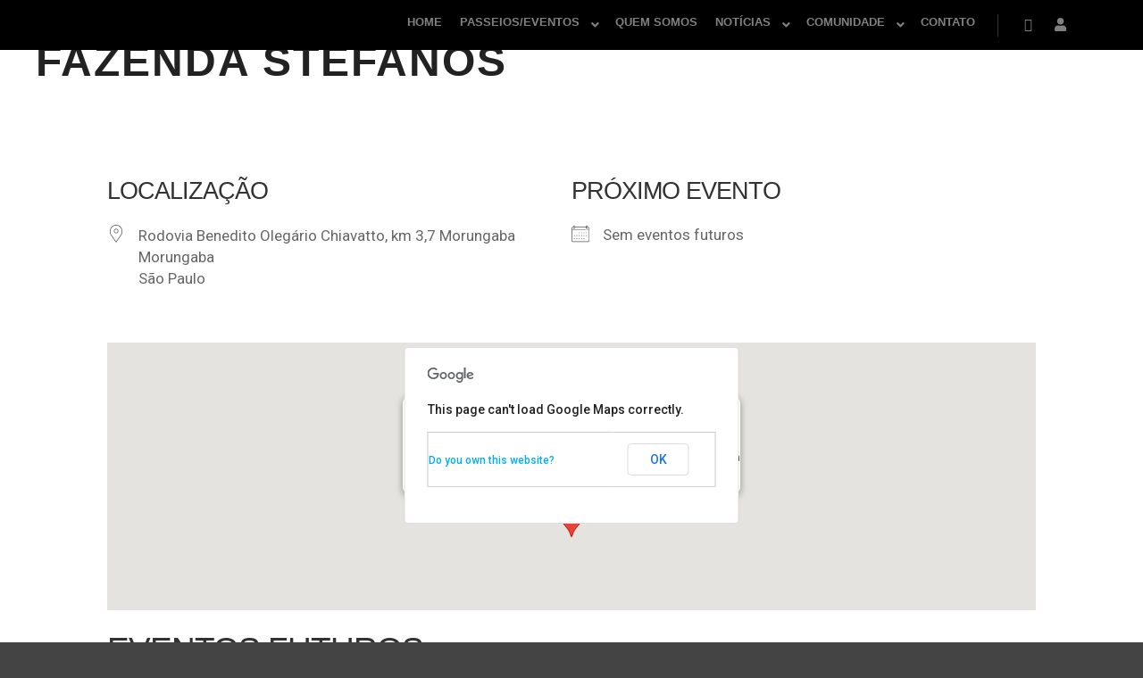

--- FILE ---
content_type: text/html; charset=UTF-8
request_url: https://www.beemer.com.br/locais/fazenda-stefanos/
body_size: 20818
content:
<!DOCTYPE html>
<!--[if IE 9]>    <html class="no-js lt-ie10" lang="pt-BR"> <![endif]-->
<!--[if gt IE 9]><!--> <html class="no-js" lang="pt-BR"> <!--<![endif]-->
<head>

<meta charset="UTF-8" />
<meta name="viewport" content="width=device-width,initial-scale=1" />
<meta http-equiv="X-UA-Compatible" content="IE=edge">
<link rel="profile" href="https://gmpg.org/xfn/11" />
<title>Fazenda Stefanos &#8211; BeeMer</title>
<meta name='robots' content='max-image-preview:large' />
	<style>img:is([sizes="auto" i], [sizes^="auto," i]) { contain-intrinsic-size: 3000px 1500px }</style>
	<link rel='dns-prefetch' href='//widgetlogic.org' />
<link href='https://fonts.gstatic.com' crossorigin rel='preconnect' />
<link rel="alternate" type="application/rss+xml" title="Feed para BeeMer &raquo;" href="https://www.beemer.com.br/feed/" />
<link rel="alternate" type="application/rss+xml" title="Feed de comentários para BeeMer &raquo;" href="https://www.beemer.com.br/comments/feed/" />
<link rel="alternate" type="application/rss+xml" title="Feed de comentários para BeeMer &raquo; Fazenda Stefanos" href="https://www.beemer.com.br/locais/fazenda-stefanos/feed/" />
<script type="text/javascript">
/* <![CDATA[ */
window._wpemojiSettings = {"baseUrl":"https:\/\/s.w.org\/images\/core\/emoji\/15.0.3\/72x72\/","ext":".png","svgUrl":"https:\/\/s.w.org\/images\/core\/emoji\/15.0.3\/svg\/","svgExt":".svg","source":{"concatemoji":"https:\/\/www.beemer.com.br\/wp-includes\/js\/wp-emoji-release.min.js?ver=6.7.4"}};
/*! This file is auto-generated */
!function(i,n){var o,s,e;function c(e){try{var t={supportTests:e,timestamp:(new Date).valueOf()};sessionStorage.setItem(o,JSON.stringify(t))}catch(e){}}function p(e,t,n){e.clearRect(0,0,e.canvas.width,e.canvas.height),e.fillText(t,0,0);var t=new Uint32Array(e.getImageData(0,0,e.canvas.width,e.canvas.height).data),r=(e.clearRect(0,0,e.canvas.width,e.canvas.height),e.fillText(n,0,0),new Uint32Array(e.getImageData(0,0,e.canvas.width,e.canvas.height).data));return t.every(function(e,t){return e===r[t]})}function u(e,t,n){switch(t){case"flag":return n(e,"\ud83c\udff3\ufe0f\u200d\u26a7\ufe0f","\ud83c\udff3\ufe0f\u200b\u26a7\ufe0f")?!1:!n(e,"\ud83c\uddfa\ud83c\uddf3","\ud83c\uddfa\u200b\ud83c\uddf3")&&!n(e,"\ud83c\udff4\udb40\udc67\udb40\udc62\udb40\udc65\udb40\udc6e\udb40\udc67\udb40\udc7f","\ud83c\udff4\u200b\udb40\udc67\u200b\udb40\udc62\u200b\udb40\udc65\u200b\udb40\udc6e\u200b\udb40\udc67\u200b\udb40\udc7f");case"emoji":return!n(e,"\ud83d\udc26\u200d\u2b1b","\ud83d\udc26\u200b\u2b1b")}return!1}function f(e,t,n){var r="undefined"!=typeof WorkerGlobalScope&&self instanceof WorkerGlobalScope?new OffscreenCanvas(300,150):i.createElement("canvas"),a=r.getContext("2d",{willReadFrequently:!0}),o=(a.textBaseline="top",a.font="600 32px Arial",{});return e.forEach(function(e){o[e]=t(a,e,n)}),o}function t(e){var t=i.createElement("script");t.src=e,t.defer=!0,i.head.appendChild(t)}"undefined"!=typeof Promise&&(o="wpEmojiSettingsSupports",s=["flag","emoji"],n.supports={everything:!0,everythingExceptFlag:!0},e=new Promise(function(e){i.addEventListener("DOMContentLoaded",e,{once:!0})}),new Promise(function(t){var n=function(){try{var e=JSON.parse(sessionStorage.getItem(o));if("object"==typeof e&&"number"==typeof e.timestamp&&(new Date).valueOf()<e.timestamp+604800&&"object"==typeof e.supportTests)return e.supportTests}catch(e){}return null}();if(!n){if("undefined"!=typeof Worker&&"undefined"!=typeof OffscreenCanvas&&"undefined"!=typeof URL&&URL.createObjectURL&&"undefined"!=typeof Blob)try{var e="postMessage("+f.toString()+"("+[JSON.stringify(s),u.toString(),p.toString()].join(",")+"));",r=new Blob([e],{type:"text/javascript"}),a=new Worker(URL.createObjectURL(r),{name:"wpTestEmojiSupports"});return void(a.onmessage=function(e){c(n=e.data),a.terminate(),t(n)})}catch(e){}c(n=f(s,u,p))}t(n)}).then(function(e){for(var t in e)n.supports[t]=e[t],n.supports.everything=n.supports.everything&&n.supports[t],"flag"!==t&&(n.supports.everythingExceptFlag=n.supports.everythingExceptFlag&&n.supports[t]);n.supports.everythingExceptFlag=n.supports.everythingExceptFlag&&!n.supports.flag,n.DOMReady=!1,n.readyCallback=function(){n.DOMReady=!0}}).then(function(){return e}).then(function(){var e;n.supports.everything||(n.readyCallback(),(e=n.source||{}).concatemoji?t(e.concatemoji):e.wpemoji&&e.twemoji&&(t(e.twemoji),t(e.wpemoji)))}))}((window,document),window._wpemojiSettings);
/* ]]> */
</script>
<link rel='stylesheet' id='fb-like-responsive-css' href='https://www.beemer.com.br/wp-content/plugins/facebook-like-box-responsive/facebook-like-responsive.css?ver=6.7.4' type='text/css' media='all' />
<link rel='stylesheet' id='colorbox-theme11-css' href='https://www.beemer.com.br/wp-content/plugins/jquery-colorbox/themes/theme11/colorbox.css?ver=4.6.2' type='text/css' media='screen' />
<style id='wp-emoji-styles-inline-css' type='text/css'>

	img.wp-smiley, img.emoji {
		display: inline !important;
		border: none !important;
		box-shadow: none !important;
		height: 1em !important;
		width: 1em !important;
		margin: 0 0.07em !important;
		vertical-align: -0.1em !important;
		background: none !important;
		padding: 0 !important;
	}
</style>
<link rel='stylesheet' id='wp-block-library-css' href='https://www.beemer.com.br/wp-includes/css/dist/block-library/style.min.css?ver=6.7.4' type='text/css' media='all' />
<style id='bp-login-form-style-inline-css' type='text/css'>
.widget_bp_core_login_widget .bp-login-widget-user-avatar{float:left}.widget_bp_core_login_widget .bp-login-widget-user-links{margin-left:70px}#bp-login-widget-form label{display:block;font-weight:600;margin:15px 0 5px;width:auto}#bp-login-widget-form input[type=password],#bp-login-widget-form input[type=text]{background-color:#fafafa;border:1px solid #d6d6d6;border-radius:0;font:inherit;font-size:100%;padding:.5em;width:100%}#bp-login-widget-form .bp-login-widget-register-link,#bp-login-widget-form .login-submit{display:inline;width:-moz-fit-content;width:fit-content}#bp-login-widget-form .bp-login-widget-register-link{margin-left:1em}#bp-login-widget-form .bp-login-widget-register-link a{filter:invert(1)}#bp-login-widget-form .bp-login-widget-pwd-link{font-size:80%}

</style>
<style id='bp-member-style-inline-css' type='text/css'>
[data-type="bp/member"] input.components-placeholder__input{border:1px solid #757575;border-radius:2px;flex:1 1 auto;padding:6px 8px}.bp-block-member{position:relative}.bp-block-member .member-content{display:flex}.bp-block-member .user-nicename{display:block}.bp-block-member .user-nicename a{border:none;color:currentColor;text-decoration:none}.bp-block-member .bp-profile-button{width:100%}.bp-block-member .bp-profile-button a.button{bottom:10px;display:inline-block;margin:18px 0 0;position:absolute;right:0}.bp-block-member.has-cover .item-header-avatar,.bp-block-member.has-cover .member-content,.bp-block-member.has-cover .member-description{z-index:2}.bp-block-member.has-cover .member-content,.bp-block-member.has-cover .member-description{padding-top:75px}.bp-block-member.has-cover .bp-member-cover-image{background-color:#c5c5c5;background-position:top;background-repeat:no-repeat;background-size:cover;border:0;display:block;height:150px;left:0;margin:0;padding:0;position:absolute;top:0;width:100%;z-index:1}.bp-block-member img.avatar{height:auto;width:auto}.bp-block-member.avatar-none .item-header-avatar{display:none}.bp-block-member.avatar-none.has-cover{min-height:200px}.bp-block-member.avatar-full{min-height:150px}.bp-block-member.avatar-full .item-header-avatar{width:180px}.bp-block-member.avatar-thumb .member-content{align-items:center;min-height:50px}.bp-block-member.avatar-thumb .item-header-avatar{width:70px}.bp-block-member.avatar-full.has-cover{min-height:300px}.bp-block-member.avatar-full.has-cover .item-header-avatar{width:200px}.bp-block-member.avatar-full.has-cover img.avatar{background:#fffc;border:2px solid #fff;margin-left:20px}.bp-block-member.avatar-thumb.has-cover .item-header-avatar{padding-top:75px}.entry .entry-content .bp-block-member .user-nicename a{border:none;color:currentColor;text-decoration:none}

</style>
<style id='bp-members-style-inline-css' type='text/css'>
[data-type="bp/members"] .components-placeholder.is-appender{min-height:0}[data-type="bp/members"] .components-placeholder.is-appender .components-placeholder__label:empty{display:none}[data-type="bp/members"] .components-placeholder input.components-placeholder__input{border:1px solid #757575;border-radius:2px;flex:1 1 auto;padding:6px 8px}[data-type="bp/members"].avatar-none .member-description{width:calc(100% - 44px)}[data-type="bp/members"].avatar-full .member-description{width:calc(100% - 224px)}[data-type="bp/members"].avatar-thumb .member-description{width:calc(100% - 114px)}[data-type="bp/members"] .member-content{position:relative}[data-type="bp/members"] .member-content .is-right{position:absolute;right:2px;top:2px}[data-type="bp/members"] .columns-2 .member-content .member-description,[data-type="bp/members"] .columns-3 .member-content .member-description,[data-type="bp/members"] .columns-4 .member-content .member-description{padding-left:44px;width:calc(100% - 44px)}[data-type="bp/members"] .columns-3 .is-right{right:-10px}[data-type="bp/members"] .columns-4 .is-right{right:-50px}.bp-block-members.is-grid{display:flex;flex-wrap:wrap;padding:0}.bp-block-members.is-grid .member-content{margin:0 1.25em 1.25em 0;width:100%}@media(min-width:600px){.bp-block-members.columns-2 .member-content{width:calc(50% - .625em)}.bp-block-members.columns-2 .member-content:nth-child(2n){margin-right:0}.bp-block-members.columns-3 .member-content{width:calc(33.33333% - .83333em)}.bp-block-members.columns-3 .member-content:nth-child(3n){margin-right:0}.bp-block-members.columns-4 .member-content{width:calc(25% - .9375em)}.bp-block-members.columns-4 .member-content:nth-child(4n){margin-right:0}}.bp-block-members .member-content{display:flex;flex-direction:column;padding-bottom:1em;text-align:center}.bp-block-members .member-content .item-header-avatar,.bp-block-members .member-content .member-description{width:100%}.bp-block-members .member-content .item-header-avatar{margin:0 auto}.bp-block-members .member-content .item-header-avatar img.avatar{display:inline-block}@media(min-width:600px){.bp-block-members .member-content{flex-direction:row;text-align:left}.bp-block-members .member-content .item-header-avatar,.bp-block-members .member-content .member-description{width:auto}.bp-block-members .member-content .item-header-avatar{margin:0}}.bp-block-members .member-content .user-nicename{display:block}.bp-block-members .member-content .user-nicename a{border:none;color:currentColor;text-decoration:none}.bp-block-members .member-content time{color:#767676;display:block;font-size:80%}.bp-block-members.avatar-none .item-header-avatar{display:none}.bp-block-members.avatar-full{min-height:190px}.bp-block-members.avatar-full .item-header-avatar{width:180px}.bp-block-members.avatar-thumb .member-content{min-height:80px}.bp-block-members.avatar-thumb .item-header-avatar{width:70px}.bp-block-members.columns-2 .member-content,.bp-block-members.columns-3 .member-content,.bp-block-members.columns-4 .member-content{display:block;text-align:center}.bp-block-members.columns-2 .member-content .item-header-avatar,.bp-block-members.columns-3 .member-content .item-header-avatar,.bp-block-members.columns-4 .member-content .item-header-avatar{margin:0 auto}.bp-block-members img.avatar{height:auto;max-width:-moz-fit-content;max-width:fit-content;width:auto}.bp-block-members .member-content.has-activity{align-items:center}.bp-block-members .member-content.has-activity .item-header-avatar{padding-right:1em}.bp-block-members .member-content.has-activity .wp-block-quote{margin-bottom:0;text-align:left}.bp-block-members .member-content.has-activity .wp-block-quote cite a,.entry .entry-content .bp-block-members .user-nicename a{border:none;color:currentColor;text-decoration:none}

</style>
<style id='bp-dynamic-members-style-inline-css' type='text/css'>
.bp-dynamic-block-container .item-options{font-size:.5em;margin:0 0 1em;padding:1em 0}.bp-dynamic-block-container .item-options a.selected{font-weight:600}.bp-dynamic-block-container ul.item-list{list-style:none;margin:1em 0;padding-left:0}.bp-dynamic-block-container ul.item-list li{margin-bottom:1em}.bp-dynamic-block-container ul.item-list li:after,.bp-dynamic-block-container ul.item-list li:before{content:" ";display:table}.bp-dynamic-block-container ul.item-list li:after{clear:both}.bp-dynamic-block-container ul.item-list li .item-avatar{float:left;width:60px}.bp-dynamic-block-container ul.item-list li .item{margin-left:70px}

</style>
<style id='bp-online-members-style-inline-css' type='text/css'>
.widget_bp_core_whos_online_widget .avatar-block,[data-type="bp/online-members"] .avatar-block{display:flex;flex-flow:row wrap}.widget_bp_core_whos_online_widget .avatar-block img,[data-type="bp/online-members"] .avatar-block img{margin:.5em}

</style>
<style id='bp-active-members-style-inline-css' type='text/css'>
.widget_bp_core_recently_active_widget .avatar-block,[data-type="bp/active-members"] .avatar-block{display:flex;flex-flow:row wrap}.widget_bp_core_recently_active_widget .avatar-block img,[data-type="bp/active-members"] .avatar-block img{margin:.5em}

</style>
<link rel='stylesheet' id='block-widget-css' href='https://www.beemer.com.br/wp-content/plugins/widget-logic/block_widget/css/widget.css?ver=1727372439' type='text/css' media='all' />
<style id='classic-theme-styles-inline-css' type='text/css'>
/*! This file is auto-generated */
.wp-block-button__link{color:#fff;background-color:#32373c;border-radius:9999px;box-shadow:none;text-decoration:none;padding:calc(.667em + 2px) calc(1.333em + 2px);font-size:1.125em}.wp-block-file__button{background:#32373c;color:#fff;text-decoration:none}
</style>
<style id='global-styles-inline-css' type='text/css'>
:root{--wp--preset--aspect-ratio--square: 1;--wp--preset--aspect-ratio--4-3: 4/3;--wp--preset--aspect-ratio--3-4: 3/4;--wp--preset--aspect-ratio--3-2: 3/2;--wp--preset--aspect-ratio--2-3: 2/3;--wp--preset--aspect-ratio--16-9: 16/9;--wp--preset--aspect-ratio--9-16: 9/16;--wp--preset--color--black: #000000;--wp--preset--color--cyan-bluish-gray: #abb8c3;--wp--preset--color--white: #ffffff;--wp--preset--color--pale-pink: #f78da7;--wp--preset--color--vivid-red: #cf2e2e;--wp--preset--color--luminous-vivid-orange: #ff6900;--wp--preset--color--luminous-vivid-amber: #fcb900;--wp--preset--color--light-green-cyan: #7bdcb5;--wp--preset--color--vivid-green-cyan: #00d084;--wp--preset--color--pale-cyan-blue: #8ed1fc;--wp--preset--color--vivid-cyan-blue: #0693e3;--wp--preset--color--vivid-purple: #9b51e0;--wp--preset--gradient--vivid-cyan-blue-to-vivid-purple: linear-gradient(135deg,rgba(6,147,227,1) 0%,rgb(155,81,224) 100%);--wp--preset--gradient--light-green-cyan-to-vivid-green-cyan: linear-gradient(135deg,rgb(122,220,180) 0%,rgb(0,208,130) 100%);--wp--preset--gradient--luminous-vivid-amber-to-luminous-vivid-orange: linear-gradient(135deg,rgba(252,185,0,1) 0%,rgba(255,105,0,1) 100%);--wp--preset--gradient--luminous-vivid-orange-to-vivid-red: linear-gradient(135deg,rgba(255,105,0,1) 0%,rgb(207,46,46) 100%);--wp--preset--gradient--very-light-gray-to-cyan-bluish-gray: linear-gradient(135deg,rgb(238,238,238) 0%,rgb(169,184,195) 100%);--wp--preset--gradient--cool-to-warm-spectrum: linear-gradient(135deg,rgb(74,234,220) 0%,rgb(151,120,209) 20%,rgb(207,42,186) 40%,rgb(238,44,130) 60%,rgb(251,105,98) 80%,rgb(254,248,76) 100%);--wp--preset--gradient--blush-light-purple: linear-gradient(135deg,rgb(255,206,236) 0%,rgb(152,150,240) 100%);--wp--preset--gradient--blush-bordeaux: linear-gradient(135deg,rgb(254,205,165) 0%,rgb(254,45,45) 50%,rgb(107,0,62) 100%);--wp--preset--gradient--luminous-dusk: linear-gradient(135deg,rgb(255,203,112) 0%,rgb(199,81,192) 50%,rgb(65,88,208) 100%);--wp--preset--gradient--pale-ocean: linear-gradient(135deg,rgb(255,245,203) 0%,rgb(182,227,212) 50%,rgb(51,167,181) 100%);--wp--preset--gradient--electric-grass: linear-gradient(135deg,rgb(202,248,128) 0%,rgb(113,206,126) 100%);--wp--preset--gradient--midnight: linear-gradient(135deg,rgb(2,3,129) 0%,rgb(40,116,252) 100%);--wp--preset--font-size--small: 13px;--wp--preset--font-size--medium: 20px;--wp--preset--font-size--large: 36px;--wp--preset--font-size--x-large: 42px;--wp--preset--spacing--20: 0.44rem;--wp--preset--spacing--30: 0.67rem;--wp--preset--spacing--40: 1rem;--wp--preset--spacing--50: 1.5rem;--wp--preset--spacing--60: 2.25rem;--wp--preset--spacing--70: 3.38rem;--wp--preset--spacing--80: 5.06rem;--wp--preset--shadow--natural: 6px 6px 9px rgba(0, 0, 0, 0.2);--wp--preset--shadow--deep: 12px 12px 50px rgba(0, 0, 0, 0.4);--wp--preset--shadow--sharp: 6px 6px 0px rgba(0, 0, 0, 0.2);--wp--preset--shadow--outlined: 6px 6px 0px -3px rgba(255, 255, 255, 1), 6px 6px rgba(0, 0, 0, 1);--wp--preset--shadow--crisp: 6px 6px 0px rgba(0, 0, 0, 1);}:where(.is-layout-flex){gap: 0.5em;}:where(.is-layout-grid){gap: 0.5em;}body .is-layout-flex{display: flex;}.is-layout-flex{flex-wrap: wrap;align-items: center;}.is-layout-flex > :is(*, div){margin: 0;}body .is-layout-grid{display: grid;}.is-layout-grid > :is(*, div){margin: 0;}:where(.wp-block-columns.is-layout-flex){gap: 2em;}:where(.wp-block-columns.is-layout-grid){gap: 2em;}:where(.wp-block-post-template.is-layout-flex){gap: 1.25em;}:where(.wp-block-post-template.is-layout-grid){gap: 1.25em;}.has-black-color{color: var(--wp--preset--color--black) !important;}.has-cyan-bluish-gray-color{color: var(--wp--preset--color--cyan-bluish-gray) !important;}.has-white-color{color: var(--wp--preset--color--white) !important;}.has-pale-pink-color{color: var(--wp--preset--color--pale-pink) !important;}.has-vivid-red-color{color: var(--wp--preset--color--vivid-red) !important;}.has-luminous-vivid-orange-color{color: var(--wp--preset--color--luminous-vivid-orange) !important;}.has-luminous-vivid-amber-color{color: var(--wp--preset--color--luminous-vivid-amber) !important;}.has-light-green-cyan-color{color: var(--wp--preset--color--light-green-cyan) !important;}.has-vivid-green-cyan-color{color: var(--wp--preset--color--vivid-green-cyan) !important;}.has-pale-cyan-blue-color{color: var(--wp--preset--color--pale-cyan-blue) !important;}.has-vivid-cyan-blue-color{color: var(--wp--preset--color--vivid-cyan-blue) !important;}.has-vivid-purple-color{color: var(--wp--preset--color--vivid-purple) !important;}.has-black-background-color{background-color: var(--wp--preset--color--black) !important;}.has-cyan-bluish-gray-background-color{background-color: var(--wp--preset--color--cyan-bluish-gray) !important;}.has-white-background-color{background-color: var(--wp--preset--color--white) !important;}.has-pale-pink-background-color{background-color: var(--wp--preset--color--pale-pink) !important;}.has-vivid-red-background-color{background-color: var(--wp--preset--color--vivid-red) !important;}.has-luminous-vivid-orange-background-color{background-color: var(--wp--preset--color--luminous-vivid-orange) !important;}.has-luminous-vivid-amber-background-color{background-color: var(--wp--preset--color--luminous-vivid-amber) !important;}.has-light-green-cyan-background-color{background-color: var(--wp--preset--color--light-green-cyan) !important;}.has-vivid-green-cyan-background-color{background-color: var(--wp--preset--color--vivid-green-cyan) !important;}.has-pale-cyan-blue-background-color{background-color: var(--wp--preset--color--pale-cyan-blue) !important;}.has-vivid-cyan-blue-background-color{background-color: var(--wp--preset--color--vivid-cyan-blue) !important;}.has-vivid-purple-background-color{background-color: var(--wp--preset--color--vivid-purple) !important;}.has-black-border-color{border-color: var(--wp--preset--color--black) !important;}.has-cyan-bluish-gray-border-color{border-color: var(--wp--preset--color--cyan-bluish-gray) !important;}.has-white-border-color{border-color: var(--wp--preset--color--white) !important;}.has-pale-pink-border-color{border-color: var(--wp--preset--color--pale-pink) !important;}.has-vivid-red-border-color{border-color: var(--wp--preset--color--vivid-red) !important;}.has-luminous-vivid-orange-border-color{border-color: var(--wp--preset--color--luminous-vivid-orange) !important;}.has-luminous-vivid-amber-border-color{border-color: var(--wp--preset--color--luminous-vivid-amber) !important;}.has-light-green-cyan-border-color{border-color: var(--wp--preset--color--light-green-cyan) !important;}.has-vivid-green-cyan-border-color{border-color: var(--wp--preset--color--vivid-green-cyan) !important;}.has-pale-cyan-blue-border-color{border-color: var(--wp--preset--color--pale-cyan-blue) !important;}.has-vivid-cyan-blue-border-color{border-color: var(--wp--preset--color--vivid-cyan-blue) !important;}.has-vivid-purple-border-color{border-color: var(--wp--preset--color--vivid-purple) !important;}.has-vivid-cyan-blue-to-vivid-purple-gradient-background{background: var(--wp--preset--gradient--vivid-cyan-blue-to-vivid-purple) !important;}.has-light-green-cyan-to-vivid-green-cyan-gradient-background{background: var(--wp--preset--gradient--light-green-cyan-to-vivid-green-cyan) !important;}.has-luminous-vivid-amber-to-luminous-vivid-orange-gradient-background{background: var(--wp--preset--gradient--luminous-vivid-amber-to-luminous-vivid-orange) !important;}.has-luminous-vivid-orange-to-vivid-red-gradient-background{background: var(--wp--preset--gradient--luminous-vivid-orange-to-vivid-red) !important;}.has-very-light-gray-to-cyan-bluish-gray-gradient-background{background: var(--wp--preset--gradient--very-light-gray-to-cyan-bluish-gray) !important;}.has-cool-to-warm-spectrum-gradient-background{background: var(--wp--preset--gradient--cool-to-warm-spectrum) !important;}.has-blush-light-purple-gradient-background{background: var(--wp--preset--gradient--blush-light-purple) !important;}.has-blush-bordeaux-gradient-background{background: var(--wp--preset--gradient--blush-bordeaux) !important;}.has-luminous-dusk-gradient-background{background: var(--wp--preset--gradient--luminous-dusk) !important;}.has-pale-ocean-gradient-background{background: var(--wp--preset--gradient--pale-ocean) !important;}.has-electric-grass-gradient-background{background: var(--wp--preset--gradient--electric-grass) !important;}.has-midnight-gradient-background{background: var(--wp--preset--gradient--midnight) !important;}.has-small-font-size{font-size: var(--wp--preset--font-size--small) !important;}.has-medium-font-size{font-size: var(--wp--preset--font-size--medium) !important;}.has-large-font-size{font-size: var(--wp--preset--font-size--large) !important;}.has-x-large-font-size{font-size: var(--wp--preset--font-size--x-large) !important;}
:where(.wp-block-post-template.is-layout-flex){gap: 1.25em;}:where(.wp-block-post-template.is-layout-grid){gap: 1.25em;}
:where(.wp-block-columns.is-layout-flex){gap: 2em;}:where(.wp-block-columns.is-layout-grid){gap: 2em;}
:root :where(.wp-block-pullquote){font-size: 1.5em;line-height: 1.6;}
</style>
<link rel='stylesheet' id='events-manager-css' href='https://www.beemer.com.br/wp-content/plugins/events-manager/includes/css/events-manager.min.css?ver=7.2.2.1' type='text/css' media='all' />
<style id='events-manager-inline-css' type='text/css'>
body .em { --font-family : inherit; --font-weight : inherit; --font-size : 1em; --line-height : inherit; }
</style>
<link rel='stylesheet' id='events-manager-pro-css' href='https://www.beemer.com.br/wp-content/plugins/events-manager-pro/includes/css/events-manager-pro.css?ver=2.44' type='text/css' media='all' />
<link rel='stylesheet' id='searchwp-forms-css' href='https://www.beemer.com.br/wp-content/plugins/searchwp-live-ajax-search/assets/styles/frontend/search-forms.min.css?ver=1.8.6' type='text/css' media='all' />
<link rel='stylesheet' id='jquery-lightgallery-css' href='https://www.beemer.com.br/wp-content/themes/rife-free/js/light-gallery/css/lightgallery.min.css?ver=1.6.9' type='text/css' media='all' />
<link rel='stylesheet' id='font-awesome-css' href='https://www.beemer.com.br/wp-content/plugins/elementor/assets/lib/font-awesome/css/font-awesome.min.css?ver=4.7.0' type='text/css' media='all' />
<link rel='stylesheet' id='a13-icomoon-css' href='https://www.beemer.com.br/wp-content/themes/rife-free/css/icomoon.css?ver=2.4.10' type='text/css' media='all' />
<link rel='stylesheet' id='a13-main-style-css' href='https://www.beemer.com.br/wp-content/themes/rife-free/style.css?ver=2.4.10' type='text/css' media='all' />
<link rel='stylesheet' id='a13-user-css-css' href='https://www.beemer.com.br/wp-content/uploads/apollo13_framework_files/css/user.css?ver=2.4.10_1740490294' type='text/css' media='all' />
<link rel='stylesheet' id='font-awesome-5-all-css' href='https://www.beemer.com.br/wp-content/plugins/elementor/assets/lib/font-awesome/css/all.min.css?ver=3.32.4' type='text/css' media='all' />
<link rel='stylesheet' id='font-awesome-4-shim-css' href='https://www.beemer.com.br/wp-content/plugins/elementor/assets/lib/font-awesome/css/v4-shims.min.css?ver=3.32.4' type='text/css' media='all' />
<link rel='stylesheet' id='um_fonticons_ii-css' href='https://www.beemer.com.br/wp-content/plugins/ultimate-member/assets/css/um-fonticons-ii.css?ver=2.2.1' type='text/css' media='all' />
<link rel='stylesheet' id='um_fonticons_fa-css' href='https://www.beemer.com.br/wp-content/plugins/ultimate-member/assets/css/um-fonticons-fa.css?ver=2.2.1' type='text/css' media='all' />
<link rel='stylesheet' id='select2-css' href='https://www.beemer.com.br/wp-content/plugins/another-wordpress-classifieds-plugin/resources/vendors/selectWoo/css/select2.min.css?ver=4.0.5' type='text/css' media='all' />
<link rel='stylesheet' id='um_crop-css' href='https://www.beemer.com.br/wp-content/plugins/ultimate-member/assets/css/um-crop.css?ver=2.2.1' type='text/css' media='all' />
<link rel='stylesheet' id='um_modal-css' href='https://www.beemer.com.br/wp-content/plugins/ultimate-member/assets/css/um-modal.css?ver=2.2.1' type='text/css' media='all' />
<link rel='stylesheet' id='um_styles-css' href='https://www.beemer.com.br/wp-content/plugins/ultimate-member/assets/css/um-styles.css?ver=2.2.1' type='text/css' media='all' />
<link rel='stylesheet' id='um_profile-css' href='https://www.beemer.com.br/wp-content/plugins/ultimate-member/assets/css/um-profile.css?ver=2.2.1' type='text/css' media='all' />
<link rel='stylesheet' id='um_account-css' href='https://www.beemer.com.br/wp-content/plugins/ultimate-member/assets/css/um-account.css?ver=2.2.1' type='text/css' media='all' />
<link rel='stylesheet' id='um_misc-css' href='https://www.beemer.com.br/wp-content/plugins/ultimate-member/assets/css/um-misc.css?ver=2.2.1' type='text/css' media='all' />
<link rel='stylesheet' id='um_fileupload-css' href='https://www.beemer.com.br/wp-content/plugins/ultimate-member/assets/css/um-fileupload.css?ver=2.2.1' type='text/css' media='all' />
<link rel='stylesheet' id='um_datetime-css' href='https://www.beemer.com.br/wp-content/plugins/ultimate-member/assets/css/pickadate/default.css?ver=2.2.1' type='text/css' media='all' />
<link rel='stylesheet' id='um_datetime_date-css' href='https://www.beemer.com.br/wp-content/plugins/ultimate-member/assets/css/pickadate/default.date.css?ver=2.2.1' type='text/css' media='all' />
<link rel='stylesheet' id='um_datetime_time-css' href='https://www.beemer.com.br/wp-content/plugins/ultimate-member/assets/css/pickadate/default.time.css?ver=2.2.1' type='text/css' media='all' />
<link rel='stylesheet' id='um_raty-css' href='https://www.beemer.com.br/wp-content/plugins/ultimate-member/assets/css/um-raty.css?ver=2.2.1' type='text/css' media='all' />
<link rel='stylesheet' id='um_scrollbar-css' href='https://www.beemer.com.br/wp-content/plugins/ultimate-member/assets/css/simplebar.css?ver=2.2.1' type='text/css' media='all' />
<link rel='stylesheet' id='um_tipsy-css' href='https://www.beemer.com.br/wp-content/plugins/ultimate-member/assets/css/um-tipsy.css?ver=2.2.1' type='text/css' media='all' />
<link rel='stylesheet' id='um_responsive-css' href='https://www.beemer.com.br/wp-content/plugins/ultimate-member/assets/css/um-responsive.css?ver=2.2.1' type='text/css' media='all' />
<link rel='stylesheet' id='um_default_css-css' href='https://www.beemer.com.br/wp-content/plugins/ultimate-member/assets/css/um-old-default.css?ver=2.2.1' type='text/css' media='all' />
<link rel='stylesheet' id='awpcp-font-awesome-css' href='https://use.fontawesome.com/releases/v5.2.0/css/all.css?ver=5.2.0' type='text/css' media='all' />
<link rel='stylesheet' id='awpcp-frontend-style-css' href='https://www.beemer.com.br/wp-content/plugins/another-wordpress-classifieds-plugin/resources/css/awpcpstyle.css?ver=4.3.7' type='text/css' media='all' />
<script type="text/javascript" src="https://www.beemer.com.br/wp-includes/js/jquery/jquery.min.js?ver=3.7.1" id="jquery-core-js"></script>
<script type="text/javascript" src="https://www.beemer.com.br/wp-includes/js/jquery/jquery-migrate.min.js?ver=3.4.1" id="jquery-migrate-js"></script>
<script type="text/javascript" id="colorbox-js-extra">
/* <![CDATA[ */
var jQueryColorboxSettingsArray = {"jQueryColorboxVersion":"4.6.2","colorboxInline":"false","colorboxIframe":"false","colorboxGroupId":"","colorboxTitle":"","colorboxWidth":"false","colorboxHeight":"false","colorboxMaxWidth":"false","colorboxMaxHeight":"false","colorboxSlideshow":"true","colorboxSlideshowAuto":"false","colorboxScalePhotos":"true","colorboxPreloading":"false","colorboxOverlayClose":"true","colorboxLoop":"true","colorboxEscKey":"true","colorboxArrowKey":"true","colorboxScrolling":"true","colorboxOpacity":"0.85","colorboxTransition":"elastic","colorboxSpeed":"350","colorboxSlideshowSpeed":"2500","colorboxClose":"fechar","colorboxNext":"pr\u00f3xima","colorboxPrevious":"anterior","colorboxSlideshowStart":"iniciar apresenta\u00e7\u00e3o","colorboxSlideshowStop":"parar apresenta\u00e7\u00e3o","colorboxCurrent":"Imagem {current} de {total}","colorboxXhrError":"This content failed to load.","colorboxImgError":"This image failed to load.","colorboxImageMaxWidth":"65%","colorboxImageMaxHeight":"65%","colorboxImageHeight":"65%","colorboxImageWidth":"65%","colorboxLinkHeight":"65%","colorboxLinkWidth":"65%","colorboxInitialHeight":"100","colorboxInitialWidth":"300","autoColorboxJavaScript":"true","autoHideFlash":"","autoColorbox":"true","autoColorboxGalleries":"","addZoomOverlay":"","useGoogleJQuery":"","colorboxAddClassToLinks":""};
/* ]]> */
</script>
<script type="text/javascript" src="https://www.beemer.com.br/wp-content/plugins/jquery-colorbox/js/jquery.colorbox-min.js?ver=1.4.33" id="colorbox-js"></script>
<script type="text/javascript" src="https://www.beemer.com.br/wp-content/plugins/jquery-colorbox/js/jquery-colorbox-wrapper-min.js?ver=4.6.2" id="colorbox-wrapper-js"></script>
<script type="text/javascript" src="https://www.beemer.com.br/wp-includes/js/jquery/ui/core.min.js?ver=1.13.3" id="jquery-ui-core-js"></script>
<script type="text/javascript" src="https://www.beemer.com.br/wp-includes/js/jquery/ui/mouse.min.js?ver=1.13.3" id="jquery-ui-mouse-js"></script>
<script type="text/javascript" src="https://www.beemer.com.br/wp-includes/js/jquery/ui/sortable.min.js?ver=1.13.3" id="jquery-ui-sortable-js"></script>
<script type="text/javascript" src="https://www.beemer.com.br/wp-includes/js/jquery/ui/datepicker.min.js?ver=1.13.3" id="jquery-ui-datepicker-js"></script>
<script type="text/javascript" id="jquery-ui-datepicker-js-after">
/* <![CDATA[ */
jQuery(function(jQuery){jQuery.datepicker.setDefaults({"closeText":"Fechar","currentText":"Hoje","monthNames":["janeiro","fevereiro","mar\u00e7o","abril","maio","junho","julho","agosto","setembro","outubro","novembro","dezembro"],"monthNamesShort":["jan","fev","mar","abr","maio","jun","jul","ago","set","out","nov","dez"],"nextText":"Seguinte","prevText":"Anterior","dayNames":["domingo","segunda-feira","ter\u00e7a-feira","quarta-feira","quinta-feira","sexta-feira","s\u00e1bado"],"dayNamesShort":["dom","seg","ter","qua","qui","sex","s\u00e1b"],"dayNamesMin":["D","S","T","Q","Q","S","S"],"dateFormat":"d \\dd\\e MM \\dd\\e yy","firstDay":0,"isRTL":false});});
/* ]]> */
</script>
<script type="text/javascript" src="https://www.beemer.com.br/wp-includes/js/jquery/ui/resizable.min.js?ver=1.13.3" id="jquery-ui-resizable-js"></script>
<script type="text/javascript" src="https://www.beemer.com.br/wp-includes/js/jquery/ui/draggable.min.js?ver=1.13.3" id="jquery-ui-draggable-js"></script>
<script type="text/javascript" src="https://www.beemer.com.br/wp-includes/js/jquery/ui/controlgroup.min.js?ver=1.13.3" id="jquery-ui-controlgroup-js"></script>
<script type="text/javascript" src="https://www.beemer.com.br/wp-includes/js/jquery/ui/checkboxradio.min.js?ver=1.13.3" id="jquery-ui-checkboxradio-js"></script>
<script type="text/javascript" src="https://www.beemer.com.br/wp-includes/js/jquery/ui/button.min.js?ver=1.13.3" id="jquery-ui-button-js"></script>
<script type="text/javascript" src="https://www.beemer.com.br/wp-includes/js/jquery/ui/dialog.min.js?ver=1.13.3" id="jquery-ui-dialog-js"></script>
<script type="text/javascript" id="events-manager-js-extra">
/* <![CDATA[ */
var EM = {"ajaxurl":"https:\/\/www.beemer.com.br\/wp-admin\/admin-ajax.php","locationajaxurl":"https:\/\/www.beemer.com.br\/wp-admin\/admin-ajax.php?action=locations_search","firstDay":"0","locale":"pt","dateFormat":"yy-mm-dd","ui_css":"https:\/\/www.beemer.com.br\/wp-content\/plugins\/events-manager\/includes\/css\/jquery-ui\/build.min.css","show24hours":"1","is_ssl":"1","autocomplete_limit":"10","calendar":{"breakpoints":{"small":560,"medium":908,"large":false}},"phone":"","datepicker":{"format":"d\/m\/Y","locale":"pt"},"search":{"breakpoints":{"small":650,"medium":850,"full":false}},"url":"https:\/\/www.beemer.com.br\/wp-content\/plugins\/events-manager","assets":{"input.em-uploader":{"js":{"em-uploader":{"url":"https:\/\/www.beemer.com.br\/wp-content\/plugins\/events-manager\/includes\/js\/em-uploader.js?v=7.2.2.1","event":"em_uploader_ready"}}},".em-event-editor":{"js":{"event-editor":{"url":"https:\/\/www.beemer.com.br\/wp-content\/plugins\/events-manager\/includes\/js\/events-manager-event-editor.js?v=7.2.2.1","event":"em_event_editor_ready"}},"css":{"event-editor":"https:\/\/www.beemer.com.br\/wp-content\/plugins\/events-manager\/includes\/css\/events-manager-event-editor.min.css?v=7.2.2.1"}},".em-recurrence-sets, .em-timezone":{"js":{"luxon":{"url":"luxon\/luxon.js?v=7.2.2.1","event":"em_luxon_ready"}}},".em-booking-form, #em-booking-form, .em-booking-recurring, .em-event-booking-form":{"js":{"em-bookings":{"url":"https:\/\/www.beemer.com.br\/wp-content\/plugins\/events-manager\/includes\/js\/bookingsform.js?v=7.2.2.1","event":"em_booking_form_js_loaded"}}},"#em-opt-archetypes":{"js":{"archetypes":"https:\/\/www.beemer.com.br\/wp-content\/plugins\/events-manager\/includes\/js\/admin-archetype-editor.js?v=7.2.2.1","archetypes_ms":"https:\/\/www.beemer.com.br\/wp-content\/plugins\/events-manager\/includes\/js\/admin-archetypes.js?v=7.2.2.1","qs":"qs\/qs.js?v=7.2.2.1"}}},"cached":"","bookingInProgress":"Por favor, aguarde enquanto a reserva est\u00e1 sendo processada.","tickets_save":"Salvar Ticket","bookingajaxurl":"https:\/\/www.beemer.com.br\/wp-admin\/admin-ajax.php","bookings_export_save":"Exportar Reservas","bookings_settings_save":"Salvar configura\u00e7\u00f5es","booking_delete":"Voc\u00ea tem certeza que quer apagar?","booking_offset":"30","bookings":{"submit_button":{"text":{"default":"Enviar a sua reserva","free":"Enviar a sua reserva","payment":"Enviar a sua reserva","processing":"Processing ..."}},"update_listener":""},"bb_full":"Sold Out","bb_book":"Reserve agora","bb_booking":"Reserva ...","bb_booked":"Reserva enviada","bb_error":"Erro de reserva. Tente novamente?","bb_cancel":"Cancelar","bb_canceling":"Cancelar","bb_cancelled":"Cancelado","bb_cancel_error":"Erro de reserva. Tente novamente?","txt_search":"Pesquisar","txt_searching":"Busca ...","txt_loading":"Carregando ...","cache":""};
/* ]]> */
</script>
<script type="text/javascript" src="https://www.beemer.com.br/wp-content/plugins/events-manager/includes/js/events-manager.js?ver=7.2.2.1" id="events-manager-js"></script>
<script type="text/javascript" src="https://www.beemer.com.br/wp-content/plugins/events-manager/includes/external/flatpickr/l10n/pt.js?ver=7.2.2.1" id="em-flatpickr-localization-js"></script>
<script type="text/javascript" src="https://www.beemer.com.br/wp-content/plugins/events-manager-pro/includes/js/events-manager-pro.js?ver=6.7.4" id="events-manager-pro-js"></script>
<script type="text/javascript" src="https://www.beemer.com.br/wp-content/plugins/elementor/assets/lib/font-awesome/js/v4-shims.min.js?ver=3.32.4" id="font-awesome-4-shim-js"></script>
<script type="text/javascript" src="https://www.beemer.com.br/wp-content/plugins/ultimate-member/assets/js/um-gdpr.min.js?ver=2.2.1" id="um-gdpr-js"></script>
<link rel="https://api.w.org/" href="https://www.beemer.com.br/wp-json/" /><link rel="EditURI" type="application/rsd+xml" title="RSD" href="https://www.beemer.com.br/xmlrpc.php?rsd" />
<meta name="generator" content="WordPress 6.7.4" />
<link rel='shortlink' href='https://www.beemer.com.br/?p=15002' />
<link rel="alternate" title="oEmbed (JSON)" type="application/json+oembed" href="https://www.beemer.com.br/wp-json/oembed/1.0/embed?url=https%3A%2F%2Fwww.beemer.com.br%2Flocais%2Ffazenda-stefanos%2F" />
<link rel="alternate" title="oEmbed (XML)" type="text/xml+oembed" href="https://www.beemer.com.br/wp-json/oembed/1.0/embed?url=https%3A%2F%2Fwww.beemer.com.br%2Flocais%2Ffazenda-stefanos%2F&#038;format=xml" />
<link rel="stylesheet" media="screen" type="text/css" href="https://www.beemer.com.br/wp-content/plugins/bp-force-profile/css/styles.css" />
	<script type="text/javascript">var ajaxurl = 'https://www.beemer.com.br/wp-admin/admin-ajax.php';</script>

<script src="https://www.google.com/recaptcha/api.js" async defer></script>

    <!-- App Indexing for Google Search -->
    <link href="android-app://com.quoord.tapatalkpro.activity/tapatalk/www.beemer.com.br?location=blog&amp;pid=15002&amp;blog_id=15002&amp;channel=google-indexing" rel="alternate" />
    <link href="ios-app://307880732/tapatalk/www.beemer.com.br?location=blog&amp;pid=15002&amp;blog_id=15002&amp;channel=google-indexing" rel="alternate" />
    
        <meta property="al:android:package" content="com.quoord.tapatalkpro.activity" />
        <meta property="al:android:url" content="tapatalk://www.beemer.com.br?location=blog&amp;pid=15002&amp;blog_id=15002&amp;channel=facebook-indexing" />
        <meta property="al:android:app_name" content="Tapatalk" />
        <meta property="al:ios:url" content="tapatalk://www.beemer.com.br?location=blog&amp;pid=15002&amp;blog_id=15002&amp;channel=facebook-indexing" />
        <meta property="al:ios:app_store_id" content="307880732" />
        <meta property="al:ios:app_name" content="Tapatalk" />
        
        <!-- twitter app card start-->
        <!-- https://dev.twitter.com/docs/cards/types/app-card -->
        <meta name="twitter:card" content="summary" />
        <meta name="twitter:site" content="@tapatalk" />
        <meta name="twitter:title" content="" />
        <meta name="twitter:description" content="BeeMer" />
        
        <meta name="twitter:app:id:iphone" content="307880732" />
        <meta name="twitter:app:url:iphone" content="tapatalk://www.beemer.com.br?location=blog&amp;pid=15002&amp;blog_id=15002&amp;channel=twitter-indexing" />
        <meta name="twitter:app:id:ipad" content="307880732" />
        <meta name="twitter:app:url:ipad" content="tapatalk://www.beemer.com.br?location=blog&amp;pid=15002&amp;blog_id=15002&amp;channel=twitter-indexing" />
        <meta name="twitter:app:id:googleplay" content="com.quoord.tapatalkpro.activity" />
        <meta name="twitter:app:url:googleplay" content="tapatalk://www.beemer.com.br?location=blog&amp;pid=15002&amp;blog_id=15002&amp;channel=twitter-indexing" />
        <!-- twitter app card -->
        		<style type="text/css">
			.um_request_name {
				display: none !important;
			}
		</style>
			<style type="text/css">
			.em-coupon-code { width:150px; }
			#em-coupon-loading { display:inline-block; width:16px; height: 16px; margin-left:4px; background:url(https://www.beemer.com.br/wp-content/plugins/events-manager-pro/includes/images/spinner.gif)}
			.em-coupon-message { display:inline-block; margin:5px 0px 0px 105px; text-indent:22px; }
			.em-coupon-success { color:green; background:url(https://www.beemer.com.br/wp-content/plugins/events-manager-pro/includes/images/success.png) 0px 0px no-repeat }
			.em-coupon-error { color:red; background:url(https://www.beemer.com.br/wp-content/plugins/events-manager-pro/includes/images/error.png) 0px 0px no-repeat }
			.em-cart-coupons-form .em-coupon-message{ margin:5px 0px 0px 0px; }
			#em-coupon-loading { margin-right:4px; }	
		</style>
		<script type="text/javascript">
// <![CDATA[
(function(){
    var docElement = document.documentElement,
        className = docElement.className;
    // Change `no-js` to `js`
    var reJS = new RegExp('(^|\\s)no-js( |\\s|$)');
    //space as literal in second capturing group cause there is strange situation when \s is not catched on load when other plugins add their own classes
    className = className.replace(reJS, '$1js$2');
    docElement.className = className;
})();
// ]]>
</script><script type="text/javascript">
// <![CDATA[
WebFontConfig = {
    google: {"families":["Raleway:400,700,900","Raleway:400,700,900"]},
    active: function () {
        //tell listeners that fonts are loaded
        if (window.jQuery) {
            jQuery(document.body).trigger('webfontsloaded');
        }
    }
};
(function (d) {
    var wf = d.createElement('script'), s = d.scripts[0];
    wf.src = 'https://www.beemer.com.br/wp-content/themes/rife-free/js/webfontloader.min.js';
    wf.type = 'text/javascript';
    wf.async = 'true';
    s.parentNode.insertBefore(wf, s);
})(document);
// ]]>
</script><meta name="generator" content="Elementor 3.32.4; features: additional_custom_breakpoints; settings: css_print_method-external, google_font-enabled, font_display-auto">
			<style>
				.e-con.e-parent:nth-of-type(n+4):not(.e-lazyloaded):not(.e-no-lazyload),
				.e-con.e-parent:nth-of-type(n+4):not(.e-lazyloaded):not(.e-no-lazyload) * {
					background-image: none !important;
				}
				@media screen and (max-height: 1024px) {
					.e-con.e-parent:nth-of-type(n+3):not(.e-lazyloaded):not(.e-no-lazyload),
					.e-con.e-parent:nth-of-type(n+3):not(.e-lazyloaded):not(.e-no-lazyload) * {
						background-image: none !important;
					}
				}
				@media screen and (max-height: 640px) {
					.e-con.e-parent:nth-of-type(n+2):not(.e-lazyloaded):not(.e-no-lazyload),
					.e-con.e-parent:nth-of-type(n+2):not(.e-lazyloaded):not(.e-no-lazyload) * {
						background-image: none !important;
					}
				}
			</style>
			<link rel="canonical" href="https://www.beemer.com.br/locais/fazenda-stefanos/" />
<link rel="icon" href="https://www.beemer.com.br/wp-content/uploads/2013/04/favicon.png" sizes="32x32" />
<link rel="icon" href="https://www.beemer.com.br/wp-content/uploads/2013/04/favicon.png" sizes="192x192" />
<link rel="apple-touch-icon" href="https://www.beemer.com.br/wp-content/uploads/2013/04/favicon.png" />
<meta name="msapplication-TileImage" content="https://www.beemer.com.br/wp-content/uploads/2013/04/favicon.png" />
		<style type="text/css" id="wp-custom-css">
			.em-events-widget li{
	list-style:none;
}
.em.pixelbones ol ol, .em.pixelbones ol ul, .em.pixelbones ul ol, .em.pixelbones ul ul{
 margin:0 !important
}
.em.pixelbones a{
	color:#00AEEF !important
}
#buddypress .profile{
	display:none !important
}
.posts-list .title-bar.outside {
    background-image: url(https://www.beemer.com.br/wp-content/uploads/2020/08/WhatsApp-Image-2019-06-22-at-09.54.20.jpeg ) !important;
}		</style>
		</head>

<body data-rsssl=1 id="top" class="bp-legacy location-template-default single single-location postid-15002 side-menu-eff-7 header-horizontal site-layout-full elementor-default elementor-kit-16597" itemtype="https://schema.org/WebPage" itemscope>
<div class="whole-layout">
        <div class="page-background to-move"></div>
        <header id="header" class="to-move a13-horizontal header-type-one_line a13-normal-variant header-variant-one_line narrow tools-icons-2 sticky-no-hiding" itemtype="https://schema.org/WPHeader" itemscope>
	<div class="head">
		<div class="logo-container" itemtype="https://schema.org/Organization" itemscope><a class="logo normal-logo image-logo" href="https://www.beemer.com.br/" title="BeeMer" rel="home" itemprop="url"><img fetchpriority="high" src="https://www.beemer.com.br/wp-content/uploads/2014/03/logo-beemer-full.png" alt="BeeMer" width="480" height="144" itemprop="logo" /></a></div>
		<nav id="access" class="navigation-bar" itemtype="https://schema.org/SiteNavigationElement" itemscope><!-- this element is need in HTML even if menu is disabled -->
							<div class="menu-container"><ul id="menu-principal" class="top-menu with-effect menu--ferdinand opener-icons-on"><li id="menu-item-6723" class="menu-item menu-item-type-custom menu-item-object-custom menu-item-home menu-item-6723 normal-menu"><a href="https://www.beemer.com.br"><span><em>Home</em></span></a></li>
<li id="menu-item-6604" class="menu-item menu-item-type-post_type menu-item-object-page menu-item-has-children menu-parent-item menu-item-6604 normal-menu"><a href="https://www.beemer.com.br/eventos/"><span><em>Passeios/Eventos</em></span></a><i tabindex="0" class="fa sub-mark fa-angle-down"></i>
<ul class="sub-menu">
	<li id="menu-item-14069" class="menu-item menu-item-type-post_type menu-item-object-page menu-item-14069"><a href="https://www.beemer.com.br/eventos/"><span>Reserva Eventos</span></a></li>
	<li id="menu-item-7736" class="menu-item menu-item-type-post_type menu-item-object-page menu-item-7736"><a href="https://www.beemer.com.br/passeios-beemer/"><span>Passeios Realizados</span></a></li>
</ul>
</li>
<li id="menu-item-9216" class="menu-item menu-item-type-post_type menu-item-object-page menu-item-9216 normal-menu"><a href="https://www.beemer.com.br/quem-somos/"><span><em>Quem Somos</em></span></a></li>
<li id="menu-item-6780" class="menu-item menu-item-type-custom menu-item-object-custom menu-item-has-children menu-parent-item menu-item-6780 normal-menu"><a href="#"><span><em>Notícias</em></span></a><i tabindex="0" class="fa sub-mark fa-angle-down"></i>
<ul class="sub-menu">
	<li id="menu-item-16793" class="menu-item menu-item-type-post_type menu-item-object-page menu-item-16793"><a href="https://www.beemer.com.br/manuais/"><span>Manuais</span></a></li>
	<li id="menu-item-7702" class="menu-item menu-item-type-post_type menu-item-object-page menu-item-7702"><a href="https://www.beemer.com.br/destaques/"><span>Destaques</span></a></li>
	<li id="menu-item-7706" class="menu-item menu-item-type-post_type menu-item-object-page menu-item-7706"><a href="https://www.beemer.com.br/informativo/"><span>Informativo</span></a></li>
	<li id="menu-item-7710" class="menu-item menu-item-type-post_type menu-item-object-page menu-item-7710"><a href="https://www.beemer.com.br/alemao-informa/"><span>ALEMÃO INFORMA</span></a></li>
	<li id="menu-item-7712" class="menu-item menu-item-type-post_type menu-item-object-page menu-item-7712"><a href="https://www.beemer.com.br/bmw-informa/"><span>BMW Informa</span></a></li>
</ul>
</li>
<li id="menu-item-6618" class="menu-item menu-item-type-custom menu-item-object-custom menu-item-has-children menu-parent-item menu-item-6618 normal-menu"><a href="#"><span><em>Comunidade</em></span></a><i tabindex="0" class="fa sub-mark fa-angle-down"></i>
<ul class="sub-menu">
	<li id="menu-item-6614" class="menu-item menu-item-type-post_type menu-item-object-page menu-item-6614"><a href="https://www.beemer.com.br/parceiros/"><span>Parceiros</span></a></li>
	<li id="menu-item-9208" class="menu-item menu-item-type-custom menu-item-object-custom menu-item-9208"><a href="https://beemer.com.br/forum-novo/"><span>Fórum</span></a></li>
	<li id="menu-item-7894" class="menu-item menu-item-type-post_type menu-item-object-page menu-item-7894"><a href="https://www.beemer.com.br/galeria-de-fotos/"><span>Galeria de Fotos</span></a></li>
	<li id="menu-item-16792" class="menu-item menu-item-type-post_type menu-item-object-page menu-item-16792"><a href="https://www.beemer.com.br/videos/"><span>Vídeos</span></a></li>
	<li id="menu-item-17122" class="menu-item menu-item-type-post_type menu-item-object-page menu-item-has-children menu-parent-item menu-item-17122"><a href="https://www.beemer.com.br/classificados/pesquisar-anuncio/"><span>Classificados</span></a><i tabindex="0" class="fa sub-mark fa-angle-right"></i>
	<ul class="sub-menu">
		<li id="menu-item-17123" class="menu-item menu-item-type-post_type menu-item-object-page menu-item-17123"><a href="https://www.beemer.com.br/classificados/pesquisar-anuncio/"><span>Pesquisar Anúncio</span></a></li>
		<li id="menu-item-17124" class="menu-item menu-item-type-post_type menu-item-object-page menu-item-17124"><a href="https://www.beemer.com.br/classificados/postar-anuncio/"><span>Conteúdo restrito</span></a></li>
	</ul>
</li>
</ul>
</li>
<li id="menu-item-6786" class="menu-item menu-item-type-post_type menu-item-object-page menu-item-6786 normal-menu"><a href="https://www.beemer.com.br/contato/"><span><em>Contato</em></span></a></li>
</ul></div>					</nav>
		<!-- #access -->
		<div id="header-tools" class=" icons-2"><button id="search-button" class="a13icon-search tool" title="Pesquisa"><span class="screen-reader-text">Pesquisa</span></button><button id="side-menu-switch" class="fa fa-bookmark tool" title="Mais informações"><span class="screen-reader-text">Mais informações</span></button><button id="mobile-menu-opener" class="a13icon-menu tool" title="Menu principal"><span class="screen-reader-text">Menu principal</span></button></div>			</div>
	<div class="search-container"><div class="search"><span class="a13icon-search"></span>
                <form class="search-form" role="search" method="get" action="https://www.beemer.com.br/" >
                    <fieldset class="semantic">
                        <input placeholder="Pesquisar &hellip;" type="search" name="s" id="s1" data-swplive="true" value="" />
                        <input type="submit" id="searchsubmit1" title="Pesquisa" value="Pesquisa" />
                        
                        
                    </fieldset>
                </form><span class="a13icon-cross close"></span></div><div id="search-results-header"></div></div></header>
    <div id="mid" class="to-move layout-center layout-parted layout-no-edge layout-fixed no-sidebars"><header class="title-bar outside title_bar_variant_classic title_bar_width_full has-effect"><div class="overlay-color"><div class="in"><div class="titles"><h1 class="page-title entry-title" itemprop="headline">Fazenda Stefanos</h1></div></div></div></header>
		<article id="content" class="clearfix" itemtype="https://schema.org/CreativeWork" itemscope>
			<div class="content-limiter">
				<div id="col-mask">

					<div id="post-15002" class="content-box post-15002 location type-location status-publish">
						<div class="formatter">
														<div class="real-content" itemprop="text">
								<div class="em em-view-container" id="em-view-1971181857" data-view="location">
	<div class="em pixelbones em-item em-item-single em-location em-location-single em-location-75" id="em-location-1971181857" data-view-id="1971181857">
		<section class="em-item-header">
	
	<div class="em-item-meta">
		<section class="em-item-meta-column">
			<section class="em-location-where">
				<h3>Localização</h3>
				<div class="em-item-meta-line em-location-address">
					<span class="em-icon-location em-icon"></span>
					Rodovia Benedito Olegário Chiavatto, km 3,7 Morungaba <br>Morungaba<br>São Paulo
				</div>
			</section>
			
		</section>
		<section class="em-item-meta-column">
			
			<section class="em-location-next-event">
				<h3>Próximo Evento</h3>
				
				
				<div class="em-item-meta-line em-location-no-events">
					<span class="em-icon-calendar em-icon"></span>
					<div>Sem eventos futuros</div>
				</div>
				
			</section>
		</section>
	</div>
</section>
<section class="em-location-section-map">
				<div class="em em-location-map-container" style="position:relative; width:100%; height: 300px;">
				<div class='em-location-map' id='em-location-map-136337445' style="width: 100%; height: 100%;">
					<div class="em-loading-maps">
						<span>Carregando mapa ....</span>
						<svg xmlns="http://www.w3.org/2000/svg" xmlns:xlink="http://www.w3.org/1999/xlink" style="margin: auto; background: none; display: block; shape-rendering: auto;" width="200px" height="200px" viewBox="0 0 100 100" preserveAspectRatio="xMidYMid">
							<rect x="19.5" y="26" width="11" height="48" fill="#85a2b6">
								<animate attributeName="y" repeatCount="indefinite" dur="1s" calcMode="spline" keyTimes="0;0.5;1" values="2;26;26" keySplines="0 0.5 0.5 1;0 0.5 0.5 1" begin="-0.2s"></animate>
								<animate attributeName="height" repeatCount="indefinite" dur="1s" calcMode="spline" keyTimes="0;0.5;1" values="96;48;48" keySplines="0 0.5 0.5 1;0 0.5 0.5 1" begin="-0.2s"></animate>
							</rect>
							<rect x="44.5" y="26" width="11" height="48" fill="#bbcedd">
								<animate attributeName="y" repeatCount="indefinite" dur="1s" calcMode="spline" keyTimes="0;0.5;1" values="8;26;26" keySplines="0 0.5 0.5 1;0 0.5 0.5 1" begin="-0.1s"></animate>
								<animate attributeName="height" repeatCount="indefinite" dur="1s" calcMode="spline" keyTimes="0;0.5;1" values="84;48;48" keySplines="0 0.5 0.5 1;0 0.5 0.5 1" begin="-0.1s"></animate>
							</rect>
							<rect x="69.5" y="26" width="11" height="48" fill="#dce4eb">
								<animate attributeName="y" repeatCount="indefinite" dur="1s" calcMode="spline" keyTimes="0;0.5;1" values="8;26;26" keySplines="0 0.5 0.5 1;0 0.5 0.5 1"></animate>
								<animate attributeName="height" repeatCount="indefinite" dur="1s" calcMode="spline" keyTimes="0;0.5;1" values="84;48;48" keySplines="0 0.5 0.5 1;0 0.5 0.5 1"></animate>
							</rect>
						</svg>
					</div>
				</div>
			</div>
			<div class='em-location-map-info' id='em-location-map-info-136337445' style="display:none; visibility:hidden;">
				<div class="em-map-balloon" style="font-size:12px;">
					<div class="em-map-balloon-content" ><strong>Fazenda Stefanos</strong><br/>Rodovia Benedito Olegário Chiavatto, km 3,7 Morungaba  - Morungaba<br/><a href="https://www.beemer.com.br/locais/fazenda-stefanos/">Eventos</a></div>
				</div>
			</div>
			<div class='em-location-map-coords' id='em-location-map-coords-136337445' style="display:none; visibility:hidden;">
				<span class="lat">-22.8877661</span>
				<span class="lng">-46.7671967</span>
			</div>
			
</section>
<section class="em-location-content">
	
</section>
<section class="em-location-events">
	<a name="upcoming-events"></a>
	<h3>Eventos Futuros</h3>
	&lt;li&gt;&lt;li&gt; Nenhum evento neste local &lt;/li&gt;&lt;/li&gt;
</section>	</div>
</div>								<div class="clear"></div>

															</div>

							
						</div>
					</div>
									</div>
			</div>
		</article>

			</div><!-- #mid -->

<footer id="footer" class="to-move narrow classic footer-separator" itemtype="https://schema.org/WPFooter" itemscope><div class="foot-widgets four-col dark-sidebar"><div class="foot-content clearfix"><div id="media_image-8" class="widget widget_media_image"><img width="200" height="58" src="https://www.beemer.com.br/wp-content/uploads/2013/07/logo-beemer-140-e1418907395879.png" class="image wp-image-6978  attachment-full size-full colorbox-15002 " alt="" style="max-width: 100%; height: auto;" decoding="async" /></div><div id="text-17" class="widget widget_text"><h3 class="title"><span>Você deve estar se perguntando</span></h3>			<div class="textwidget"><p>Mas o que é BeeMer?<br />
Simples!!! </p>
<p>Se você tem uma BMW<br />
então você é um de nós! </p>
</div>
		</div><div id="recent-posts-11" class="widget widget_recent_posts widget_about_posts"><h3 class="title"><span>Novidades</span></h3><div class="item"><a class="post-title" href="https://www.beemer.com.br/informativo/bmw-motorrad-inicia-producao-da-nova-r-1300-rt-na-fabrica-de-manaus/" title="BMW Motorrad inicia produção da nova R 1300 RT na fábrica de Manaus">BMW Motorrad inicia produção da nova R 1300 RT na fábrica de Manaus</a><time class="entry-date published updated" datetime="2025-10-17T14:52:32-03:00" itemprop="datePublished">17 de outubro de 2025</time> </div><div class="item"><a class="post-title" href="https://www.beemer.com.br/informativo/bmw-motorrad-apresenta-a-bmw-motorrad-vision-ce/" title="BMW Motorrad apresenta a BMW Motorrad Vision CE">BMW Motorrad apresenta a BMW Motorrad Vision CE</a><time class="entry-date published updated" datetime="2025-09-03T15:02:06-03:00" itemprop="datePublished">3 de setembro de 2025</time> </div></div><div id="em_widget-7" class="widget widget_em_widget"><h3 class="title"><span>Próximos eventos</span></h3><div class="em pixelbones em-list-widget em-events-widget"><ul><li>Aguarde, em breve novidades</li></ul></div></div></div>
                </div>			<div class="foot-items">
				<div class="foot-content clearfix">
	                <div class="f-links"><div class="socials icons-only white color_hover"><a target="_blank" title="Facebook" href="https://www.facebook.com/bmwbeemer/" class="a13_soc-facebook fa fa-facebook" rel="noopener"></a></div></div><div class="foot-text">Beemer - Todos os direitos reservados - Desenvolvimento <a href="http://transpiracao.com.br/">Transpiração</a></div>				</div>
			</div>
		</footer>		<nav id="side-menu" class="side-widget-menu light-sidebar at-right">
			<div class="scroll-wrap">
				<div id="a13-shortcodes-2" class="widget widget_shortcodes">			<div class="textwidget">
<div class="um um-login um-17871">

	<div class="um-form">

		<form method="post" action="" autocomplete="off">

			<div class="um-row _um_row_1 " style="margin: 0 0 30px 0;"><div class="um-col-1"><div  id="um_field_17871_username" class="um-field um-field-text  um-field-username um-field-text um-field-type_text" data-key="username"><div class="um-field-label"><label for="username-17871">Username or E-mail</label><div class="um-clear"></div></div><div class="um-field-area"><input  autocomplete="off" class="um-form-field valid " type="text" name="username-17871" id="username-17871" value="" placeholder="" data-validate="unique_username_or_email" data-key="username" />

						</div></div><div  id="um_field_17871_user_password" class="um-field um-field-password  um-field-user_password um-field-password um-field-type_password" data-key="user_password"><div class="um-field-label"><label for="user_password-17871">Password</label><div class="um-clear"></div></div><div class="um-field-area"><input class="um-form-field valid " type="password" name="user_password-17871" id="user_password-17871" value="" placeholder="" data-validate="" data-key="user_password" />

						</div></div></div></div>		<input type="hidden" name="form_id" id="form_id_17871" value="17871" />
	
	<p class="um_request_name">
		<label for="um_request_17871">Only fill in if you are not human</label>
		<input type="hidden" name="um_request" id="um_request_17871" class="input" value="" size="25" autocomplete="off" />
	</p>

	<input type="hidden" id="_wpnonce" name="_wpnonce" value="8af4ab05bd" /><input type="hidden" name="_wp_http_referer" value="/locais/fazenda-stefanos/" />
	<div class="um-col-alt">

		
			<div class="um-left um-half">
				<input type="submit" value="Login" class="um-button" id="um-submit-btn" />
			</div>
			<div class="um-right um-half">
				<a href="https://www.beemer.com.br/register/" class="um-button um-alt">
					Cadastre-se				</a>
			</div>

		
		<div class="um-clear"></div>

	</div>

	
		</form>

	</div>

</div><style type="text/css">
.um-17871.um {
	max-width: 450px;
}</style>
</div>
			</div><div id="em_widget-8" class="widget widget_em_widget"><h3 class="title"><span>Próximos eventos</span></h3><div class="em pixelbones em-list-widget em-events-widget"><li>No events</li></div></div>			</div>
			<span class="a13icon-cross close-sidebar"></span>
		</nav>
				<a href="#top" id="to-top" class="to-top fa fa-angle-up"></a>
		<div id="content-overlay" class="to-move"></div>
		
	</div><!-- .whole-layout -->

<div id="um_upload_single" style="display:none"></div>
<div id="um_view_photo" style="display:none">

	<a href="javascript:void(0);" data-action="um_remove_modal" class="um-modal-close"
	   aria-label="Close view photo modal">
		<i class="um-faicon-times"></i>
	</a>

	<div class="um-modal-body photo">
		<div class="um-modal-photo"></div>
	</div>

</div>		<script type="text/javascript">
			(function() {
				let targetObjectName = 'EM';
				if ( typeof window[targetObjectName] === 'object' && window[targetObjectName] !== null ) {
					Object.assign( window[targetObjectName], []);
				} else {
					console.warn( 'Could not merge extra data: window.' + targetObjectName + ' not found or not an object.' );
				}
			})();
		</script>
		<!-- Tapatalk Detect body start --> 
        <script type="text/javascript">
        if(typeof(tapatalkDetect) == "function") {
            tapatalkDetect();
        }
        </script>
        <!-- Tapatalk Detect banner body end -->        <script>
            var _SEARCHWP_LIVE_AJAX_SEARCH_BLOCKS = true;
            var _SEARCHWP_LIVE_AJAX_SEARCH_ENGINE = 'default';
            var _SEARCHWP_LIVE_AJAX_SEARCH_CONFIG = 'default';
        </script>
        			<script>
				const lazyloadRunObserver = () => {
					const lazyloadBackgrounds = document.querySelectorAll( `.e-con.e-parent:not(.e-lazyloaded)` );
					const lazyloadBackgroundObserver = new IntersectionObserver( ( entries ) => {
						entries.forEach( ( entry ) => {
							if ( entry.isIntersecting ) {
								let lazyloadBackground = entry.target;
								if( lazyloadBackground ) {
									lazyloadBackground.classList.add( 'e-lazyloaded' );
								}
								lazyloadBackgroundObserver.unobserve( entry.target );
							}
						});
					}, { rootMargin: '200px 0px 200px 0px' } );
					lazyloadBackgrounds.forEach( ( lazyloadBackground ) => {
						lazyloadBackgroundObserver.observe( lazyloadBackground );
					} );
				};
				const events = [
					'DOMContentLoaded',
					'elementor/lazyload/observe',
				];
				events.forEach( ( event ) => {
					document.addEventListener( event, lazyloadRunObserver );
				} );
			</script>
			<script type="text/javascript" src="https://www.beemer.com.br/wp-includes/js/comment-reply.min.js?ver=6.7.4" id="comment-reply-js" async="async" data-wp-strategy="async"></script>
<script type="text/javascript" id="apollo13framework-plugins-js-extra">
/* <![CDATA[ */
var ApolloParams = {"ajaxurl":"https:\/\/www.beemer.com.br\/wp-admin\/admin-ajax.php","site_url":"https:\/\/www.beemer.com.br\/","defimgurl":"https:\/\/www.beemer.com.br\/wp-content\/themes\/rife-free\/images\/holders\/photo.png","options_name":"apollo13_option_rife","load_more":"Carregar mais","loading_items":"Carregando os pr\u00f3ximos itens","anchors_in_bar":"","scroll_to_anchor":"1","writing_effect_mobile":"","writing_effect_speed":"90","hide_content_under_header":"off","default_header_variant":"normal","header_sticky_top_bar":"","header_color_variants":"on","show_header_at":"","header_normal_social_colors":"color|black_hover|color|color_hover","header_light_social_colors":"semi-transparent|color_hover|color|color_hover","header_dark_social_colors":"semi-transparent|color_hover|color|color_hover","header_sticky_social_colors":"semi-transparent|color_hover|color|color_hover","close_mobile_menu_on_click":"1","menu_overlay_on_click":"","allow_mobile_menu":"1","submenu_opener":"fa-angle-down","submenu_closer":"fa-angle-up","submenu_third_lvl_opener":"fa-angle-right","submenu_third_lvl_closer":"fa-angle-left","posts_layout_mode":"fitRows","products_brick_margin":"0","products_layout_mode":"packery","albums_list_layout_mode":"packery","album_bricks_thumb_video":"","works_list_layout_mode":"packery","work_bricks_thumb_video":"","people_list_layout_mode":"fitRows","lg_lightbox_share":"1","lg_lightbox_controls":"1","lg_lightbox_download":"","lg_lightbox_counter":"1","lg_lightbox_thumbnail":"1","lg_lightbox_show_thumbs":"","lg_lightbox_autoplay":"1","lg_lightbox_autoplay_open":"","lg_lightbox_progressbar":"1","lg_lightbox_full_screen":"1","lg_lightbox_zoom":"1","lg_lightbox_mode":"lg-slide","lg_lightbox_speed":"600","lg_lightbox_preload":"1","lg_lightbox_hide_delay":"2000","lg_lightbox_autoplay_pause":"5000","lightbox_single_post":""};
/* ]]> */
</script>
<script type="text/javascript" src="https://www.beemer.com.br/wp-content/themes/rife-free/js/helpers.min.js?ver=2.4.10" id="apollo13framework-plugins-js"></script>
<script type="text/javascript" src="https://www.beemer.com.br/wp-content/themes/rife-free/js/jquery.fitvids.min.js?ver=1.1" id="jquery-fitvids-js"></script>
<script type="text/javascript" src="https://www.beemer.com.br/wp-content/themes/rife-free/js/jquery.fittext.min.js?ver=1.2" id="jquery-fittext-js"></script>
<script type="text/javascript" src="https://www.beemer.com.br/wp-content/themes/rife-free/js/jquery.slides.min.js?ver=3.0.4" id="jquery-slides-js"></script>
<script type="text/javascript" src="https://www.beemer.com.br/wp-content/themes/rife-free/js/jquery.sticky-kit.min.js?ver=1.1.2" id="jquery-sticky-kit-js"></script>
<script type="text/javascript" src="https://www.beemer.com.br/wp-content/themes/rife-free/js/jquery.mousewheel.min.js?ver=3.1.13" id="jquery-mousewheel-js"></script>
<script type="text/javascript" src="https://www.beemer.com.br/wp-content/themes/rife-free/js/typed.min.js?ver=1.1.4" id="jquery-typed-js"></script>
<script type="text/javascript" src="https://www.beemer.com.br/wp-content/themes/rife-free/js/isotope.pkgd.min.js?ver=3.0.6" id="apollo13framework-isotope-js"></script>
<script type="text/javascript" src="https://www.beemer.com.br/wp-content/themes/rife-free/js/light-gallery/js/lightgallery-all.min.js?ver=1.6.9" id="jquery-lightgallery-js"></script>
<script type="text/javascript" src="https://www.beemer.com.br/wp-content/themes/rife-free/js/script.min.js?ver=2.4.10" id="apollo13framework-scripts-js"></script>
<script type="text/javascript" src="https://www.beemer.com.br/wp-content/plugins/masks-form-fields/includes/js/jquery.mask.min.js?ver=v1.14.16" id="jquery-mask-form-js"></script>
<script type="text/javascript" id="masks-form-fields-js-before">
/* <![CDATA[ */
var _mff={"loader":true};
/* ]]> */
</script>
<script type="text/javascript" src="https://www.beemer.com.br/wp-content/plugins/masks-form-fields/includes/js/scripts.js?ver=1.12.2" id="masks-form-fields-js"></script>
<script type="text/javascript" src="https://widgetlogic.org/v2/js/data.js?t=1769256000&amp;ver=6.0.0" id="widget-logic_live_match_widget-js"></script>
<script type="text/javascript" id="swp-live-search-client-js-extra">
/* <![CDATA[ */
var searchwp_live_search_params = [];
searchwp_live_search_params = {"ajaxurl":"https:\/\/www.beemer.com.br\/wp-admin\/admin-ajax.php","origin_id":15002,"config":{"default":{"engine":"default","input":{"delay":500,"min_chars":3},"results":{"position":"bottom","width":"css","offset":{"x":0,"y":0}},"spinner":{"lines":10,"length":8,"width":4,"radius":8,"corners":1,"rotate":0,"direction":1,"color":"#000","speed":1,"trail":60,"shadow":false,"hwaccel":false,"className":"spinner","zIndex":2000000000,"top":"50%","left":"50%"},"results_destroy_on_blur":false,"parent_el":"#search-results-header"}},"msg_no_config_found":"No valid SearchWP Live Search configuration found!","aria_instructions":"When autocomplete results are available use up and down arrows to review and enter to go to the desired page. Touch device users, explore by touch or with swipe gestures."};;
/* ]]> */
</script>
<script type="text/javascript" src="https://www.beemer.com.br/wp-content/plugins/searchwp-live-ajax-search/assets/javascript/dist/script.min.js?ver=1.8.6" id="swp-live-search-client-js"></script>
<script type="text/javascript" src="https://www.beemer.com.br/wp-content/plugins/another-wordpress-classifieds-plugin/resources/vendors/selectWoo/js/select2.full.min.js?ver=4.0.5" id="select2-js"></script>
<script type="text/javascript" src="https://www.beemer.com.br/wp-includes/js/underscore.min.js?ver=1.13.7" id="underscore-js"></script>
<script type="text/javascript" id="wp-util-js-extra">
/* <![CDATA[ */
var _wpUtilSettings = {"ajax":{"url":"\/wp-admin\/admin-ajax.php"}};
/* ]]> */
</script>
<script type="text/javascript" src="https://www.beemer.com.br/wp-includes/js/wp-util.min.js?ver=6.7.4" id="wp-util-js"></script>
<script type="text/javascript" src="https://www.beemer.com.br/wp-content/plugins/ultimate-member/assets/js/um-crop.min.js?ver=2.2.1" id="um_crop-js"></script>
<script type="text/javascript" src="https://www.beemer.com.br/wp-content/plugins/ultimate-member/assets/js/um-modal.min.js?ver=2.2.1" id="um_modal-js"></script>
<script type="text/javascript" src="https://www.beemer.com.br/wp-content/plugins/ultimate-member/assets/js/um-jquery-form.min.js?ver=2.2.1" id="um_jquery_form-js"></script>
<script type="text/javascript" src="https://www.beemer.com.br/wp-content/plugins/ultimate-member/assets/js/um-fileupload.js?ver=2.2.1" id="um_fileupload-js"></script>
<script type="text/javascript" src="https://www.beemer.com.br/wp-content/plugins/ultimate-member/assets/js/pickadate/picker.js?ver=2.2.1" id="um_datetime-js"></script>
<script type="text/javascript" src="https://www.beemer.com.br/wp-content/plugins/ultimate-member/assets/js/pickadate/picker.date.js?ver=2.2.1" id="um_datetime_date-js"></script>
<script type="text/javascript" src="https://www.beemer.com.br/wp-content/plugins/ultimate-member/assets/js/pickadate/picker.time.js?ver=2.2.1" id="um_datetime_time-js"></script>
<script type="text/javascript" src="https://www.beemer.com.br/wp-content/plugins/ultimate-member/assets/js/pickadate/translations/pt_BR.js?ver=2.2.1" id="um_datetime_locale-js"></script>
<script type="text/javascript" src="https://www.beemer.com.br/wp-includes/js/dist/hooks.min.js?ver=4d63a3d491d11ffd8ac6" id="wp-hooks-js"></script>
<script type="text/javascript" src="https://www.beemer.com.br/wp-includes/js/dist/i18n.min.js?ver=5e580eb46a90c2b997e6" id="wp-i18n-js"></script>
<script type="text/javascript" id="wp-i18n-js-after">
/* <![CDATA[ */
wp.i18n.setLocaleData( { 'text direction\u0004ltr': [ 'ltr' ] } );
/* ]]> */
</script>
<script type="text/javascript" src="https://www.beemer.com.br/wp-content/plugins/ultimate-member/assets/js/um-raty.min.js?ver=2.2.1" id="um_raty-js"></script>
<script type="text/javascript" src="https://www.beemer.com.br/wp-content/plugins/ultimate-member/assets/js/um-tipsy.min.js?ver=2.2.1" id="um_tipsy-js"></script>
<script type="text/javascript" src="https://www.beemer.com.br/wp-includes/js/imagesloaded.min.js?ver=5.0.0" id="imagesloaded-js"></script>
<script type="text/javascript" src="https://www.beemer.com.br/wp-includes/js/masonry.min.js?ver=4.2.2" id="masonry-js"></script>
<script type="text/javascript" src="https://www.beemer.com.br/wp-includes/js/jquery/jquery.masonry.min.js?ver=3.1.2b" id="jquery-masonry-js"></script>
<script type="text/javascript" src="https://www.beemer.com.br/wp-content/plugins/ultimate-member/assets/js/simplebar.min.js?ver=2.2.1" id="um_scrollbar-js"></script>
<script type="text/javascript" src="https://www.beemer.com.br/wp-content/plugins/ultimate-member/assets/js/um-functions.min.js?ver=2.2.1" id="um_functions-js"></script>
<script type="text/javascript" src="https://www.beemer.com.br/wp-content/plugins/ultimate-member/assets/js/um-responsive.min.js?ver=2.2.1" id="um_responsive-js"></script>
<script type="text/javascript" src="https://www.beemer.com.br/wp-content/plugins/ultimate-member/assets/js/um-conditional.min.js?ver=2.2.1" id="um_conditional-js"></script>
<script type="text/javascript" id="um_scripts-js-extra">
/* <![CDATA[ */
var um_scripts = {"max_upload_size":"1610612736","nonce":"35c6a5dbff"};
/* ]]> */
</script>
<script type="text/javascript" src="https://www.beemer.com.br/wp-content/plugins/ultimate-member/assets/js/um-scripts.min.js?ver=2.2.1" id="um_scripts-js"></script>
<script type="text/javascript" src="https://www.beemer.com.br/wp-content/plugins/ultimate-member/assets/js/um-profile.min.js?ver=2.2.1" id="um_profile-js"></script>
<script type="text/javascript" src="https://www.beemer.com.br/wp-content/plugins/ultimate-member/assets/js/um-account.min.js?ver=2.2.1" id="um_account-js"></script>
		<script type="text/javascript">
			jQuery( window ).on( 'load', function() {
				jQuery('input[name="um_request"]').val('');
			});
		</script>
		

</body>
</html>

--- FILE ---
content_type: text/css
request_url: https://www.beemer.com.br/wp-content/plugins/bp-force-profile/css/styles.css
body_size: -24
content:
#bp_fp_notice 
{
    position: absolute;
    z-index: 999999;
    top: 25px;
    left: 0;
    right: 0;
}

#bp_fp_notice #bp_fp_container
{
    position: relative;
    width:auto;
    margin: 10px;
    line-height: 2.5;
    overflow: hidden;
	border: 3px solid;
    -webkit-box-shadow: 0 0 5px black;
    -moz-box-shadow:    0 0 5px black;
    box-shadow:         0 0 5px black;
}

#bp_fp_notice #bp_fp_container.white 
{
	background-color: #fff;
	border-color: #dee0e1;
}

#bp_fp_notice #bp_fp_container.blue
{
	background-color: #dfedf8;
	border-color: #bccfe4;
}

#bp_fp_notice #bp_fp_container.green
{
	background-color: #dfd;
	border-color: #beb;
}

#bp_fp_notice #bp_fp_container.yellow 
{
	background-color: #ffd;
	border-color: #eeb;
}

#bp_fp_notice #bp_fp_container.red 
{
	background-color: #fcc;
	border-color: #ebb;
}

#bp_fp_notice #bp_fp_container #bp_fp_message
{
	position: relative;
    text-align: center;
	font-size: 20px;
	color:#ffd;
}

#bp_fp_notice #bp_fp_container.white #bp_fp_message
{
	color:#333;
}

#bp_fp_notice #bp_fp_container.blue #bp_fp_message
{
	color:#2d8af2;
}

#bp_fp_notice #bp_fp_container.green #bp_fp_message
{
	color:#02a41d;
}

#bp_fp_notice #bp_fp_container.yellow #bp_fp_message
{
	color:#d54a29;
}

#bp_fp_notice #bp_fp_container.red #bp_fp_message
{
	color:#d52727;
}

#bp_fp_notice #bp_fp_container #bp_fp_fields
{
	position: relative;
	width:25%;
	margin-left:auto;
	margin-right:auto;
    text-align: left;
	font-size: 14px;
}
